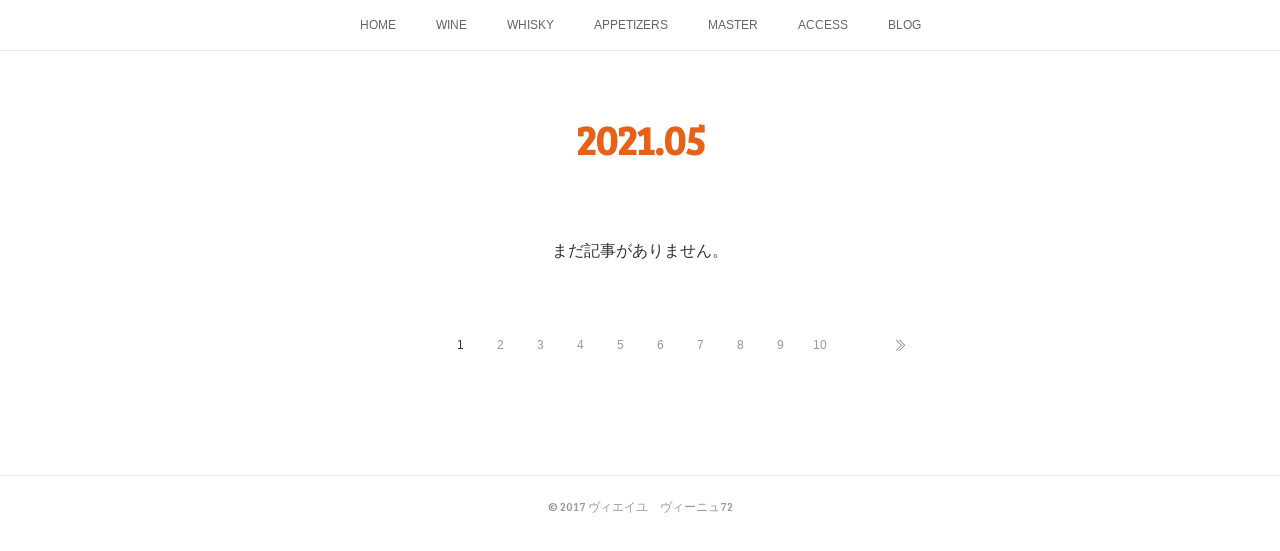

--- FILE ---
content_type: text/html; charset=utf-8
request_url: https://www.vieille-vignes72.com/posts/archives/2021/05
body_size: 12263
content:
<!doctype html>

            <html lang="ja" data-reactroot=""><head><meta charSet="UTF-8"/><meta http-equiv="X-UA-Compatible" content="IE=edge"/><meta name="viewport" content="width=device-width,user-scalable=no,initial-scale=1.0,minimum-scale=1.0,maximum-scale=1.0"/><title data-react-helmet="true">2021年05月の記事一覧 | Wine Bar Vieillies Vignes72</title><link data-react-helmet="true" rel="canonical" href="https://www.vieille-vignes72.com/posts/archives/2021/05"/><meta name="description" content="2021年5月の一覧。アウトプット -  鹿児島市の天文館 高見馬場バス停付近あります日本ワインを楽しむワインバー、 ヴィエイユヴィーニュ72の竹之内です。さて、久しぶりに良い天気がつづき夏に向かって気温もあがりつつありますが過ごしやすい日々がつづいております。普段、ワインの最新のトピックや知識はソムリエ協会の例会等をつうじてアップデートをいたしておりますが、今月よりその得た情報をワインサロンとしてアウトプットさせていただきたいと考えております。以前はワインを奥深く知りたい方の大半はホテルや飲食店のサービスに携わる方々が圧倒的でしたが最近では一般のワイン愛好家の方々も増えてきておりそのニーズは高まりつつありお店でもワインの楽しみ方やボキャブラリーをもっと理解したいという方々のリクエストにお答えするかたちで当面の間、月一回のペースでワインサロンとして日曜日のお昼間は様々なアプローチからワインを学んでいただきたいと考えております。毎回のテーマは様々で、世界中のワインをマスターがソムリエ協会のセミナーで学んだ最新のトピックや知識を中心に、参加される方には簡単な知識とテイスティングで1時間30分でお話していきたいと考えております。（感染症が落ち着きましたら2時間を予定いたしております）6日まで鹿児島市内は時間短縮にての営業で辛抱がつづきますが、引き続き皆様のご協力をお願いいたします。開催日　6月28日　日曜日時間　15：00～16：30（受付14：30～）今月のテーマ　「南アフリカのワインとはじめてのテイスティング」身近にある世界中のワイン、以外と知らない南アフリカのワインもその産地のひとつ！ワインのタイプはオールドワールドなのか、ニューワールドなのか？ワイン3種類参加資格　20歳以上　ワインに好きな方、興味のある方どなたでも参加費5,500円（消費税込み）お申し込み方法お電話099-224-0075　Facebookのメッセージメール v.vignes72@icloud.com6月23日水曜日までにお申し込みをお願いいたします。お申し込み後、ご入金をいただく口座をお知らせいたします。参加いただくお客様のワインライフをお手伝いさせていただきます♪"/><meta name="google-site-verification" content="0uu6EVtO7Kag7xBbvbiLwj3wVh1qVq8N5wrBcxcmpbc"/><meta property="fb:app_id" content="522776621188656"/><meta property="og:url" content="https://www.vieille-vignes72.com/posts/archives/2021/05"/><meta property="og:type" content="website"/><meta property="og:title" content="2021年5月の記事"/><meta property="og:description" content="2021年5月の一覧。アウトプット -  鹿児島市の天文館 高見馬場バス停付近あります日本ワインを楽しむワインバー、 ヴィエイユヴィーニュ72の竹之内です。さて、久しぶりに良い天気がつづき夏に向かって気温もあがりつつありますが過ごしやすい日々がつづいております。普段、ワインの最新のトピックや知識はソムリエ協会の例会等をつうじてアップデートをいたしておりますが、今月よりその得た情報をワインサロンとしてアウトプットさせていただきたいと考えております。以前はワインを奥深く知りたい方の大半はホテルや飲食店のサービスに携わる方々が圧倒的でしたが最近では一般のワイン愛好家の方々も増えてきておりそのニーズは高まりつつありお店でもワインの楽しみ方やボキャブラリーをもっと理解したいという方々のリクエストにお答えするかたちで当面の間、月一回のペースでワインサロンとして日曜日のお昼間は様々なアプローチからワインを学んでいただきたいと考えております。毎回のテーマは様々で、世界中のワインをマスターがソムリエ協会のセミナーで学んだ最新のトピックや知識を中心に、参加される方には簡単な知識とテイスティングで1時間30分でお話していきたいと考えております。（感染症が落ち着きましたら2時間を予定いたしております）6日まで鹿児島市内は時間短縮にての営業で辛抱がつづきますが、引き続き皆様のご協力をお願いいたします。開催日　6月28日　日曜日時間　15：00～16：30（受付14：30～）今月のテーマ　「南アフリカのワインとはじめてのテイスティング」身近にある世界中のワイン、以外と知らない南アフリカのワインもその産地のひとつ！ワインのタイプはオールドワールドなのか、ニューワールドなのか？ワイン3種類参加資格　20歳以上　ワインに好きな方、興味のある方どなたでも参加費5,500円（消費税込み）お申し込み方法お電話099-224-0075　Facebookのメッセージメール v.vignes72@icloud.com6月23日水曜日までにお申し込みをお願いいたします。お申し込み後、ご入金をいただく口座をお知らせいたします。参加いただくお客様のワインライフをお手伝いさせていただきます♪"/><meta property="og:image" content="https://cdn.amebaowndme.com/madrid-prd/madrid-web/images/sites/323956/5140a24e2fed9a6f33c1d02277b6ef02_bcd9cf8d0aca7d84522581673a41cf25.jpg"/><meta property="og:site_name" content="Wine Bar Vieillies Vignes72"/><meta property="og:locale" content="ja_JP"/><meta name="twitter:card" content="summary"/><meta name="twitter:site" content="@amebaownd"/><meta name="twitter:creator" content="@VieilleVignes72"/><meta name="twitter:title" content="2021年5月の記事 | Wine Bar Vieillies Vignes72"/><meta name="twitter:description" content="2021年5月の一覧。アウトプット -  鹿児島市の天文館 高見馬場バス停付近あります日本ワインを楽しむワインバー、 ヴィエイユヴィーニュ72の竹之内です。さて、久しぶりに良い天気がつづき夏に向かって気温もあがりつつありますが過ごしやすい日々がつづいております。普段、ワインの最新のトピックや知識はソムリエ協会の例会等をつうじてアップデートをいたしておりますが、今月よりその得た情報をワインサロンとしてアウトプットさせていただきたいと考えております。以前はワインを奥深く知りたい方の大半はホテルや飲食店のサービスに携わる方々が圧倒的でしたが最近では一般のワイン愛好家の方々も増えてきておりそのニーズは高まりつつありお店でもワインの楽しみ方やボキャブラリーをもっと理解したいという方々のリクエストにお答えするかたちで当面の間、月一回のペースでワインサロンとして日曜日のお昼間は様々なアプローチからワインを学んでいただきたいと考えております。毎回のテーマは様々で、世界中のワインをマスターがソムリエ協会のセミナーで学んだ最新のトピックや知識を中心に、参加される方には簡単な知識とテイスティングで1時間30分でお話していきたいと考えております。（感染症が落ち着きましたら2時間を予定いたしております）6日まで鹿児島市内は時間短縮にての営業で辛抱がつづきますが、引き続き皆様のご協力をお願いいたします。開催日　6月28日　日曜日時間　15：00～16：30（受付14：30～）今月のテーマ　「南アフリカのワインとはじめてのテイスティング」身近にある世界中のワイン、以外と知らない南アフリカのワインもその産地のひとつ！ワインのタイプはオールドワールドなのか、ニューワールドなのか？ワイン3種類参加資格　20歳以上　ワインに好きな方、興味のある方どなたでも参加費5,500円（消費税込み）お申し込み方法お電話099-224-0075　Facebookのメッセージメール v.vignes72@icloud.com6月23日水曜日までにお申し込みをお願いいたします。お申し込み後、ご入金をいただく口座をお知らせいたします。参加いただくお客様のワインライフをお手伝いさせていただきます♪"/><meta name="twitter:image" content="https://cdn.amebaowndme.com/madrid-prd/madrid-web/images/sites/323956/5140a24e2fed9a6f33c1d02277b6ef02_bcd9cf8d0aca7d84522581673a41cf25.jpg"/><link rel="alternate" type="application/rss+xml" title="Wine Bar Vieillies Vignes72" href="https://www.vieille-vignes72.com/rss.xml"/><link rel="alternate" type="application/atom+xml" title="Wine Bar Vieillies Vignes72" href="https://www.vieille-vignes72.com/atom.xml"/><link rel="sitemap" type="application/xml" title="Sitemap" href="/sitemap.xml"/><link href="https://static.amebaowndme.com/madrid-frontend/css/user.min-a66be375c.css" rel="stylesheet" type="text/css"/><link href="https://static.amebaowndme.com/madrid-frontend/css/malia/index.min-a66be375c.css" rel="stylesheet" type="text/css"/><link rel="icon" href="https://cdn.amebaowndme.com/madrid-prd/madrid-web/images/sites/323956/23990f8a3c6a90855ced80cb710d83d3_056cc9f92970cbddd3420766a22c78d2.png?width=32&amp;height=32"/><link rel="apple-touch-icon" href="https://cdn.amebaowndme.com/madrid-prd/madrid-web/images/sites/323956/23990f8a3c6a90855ced80cb710d83d3_056cc9f92970cbddd3420766a22c78d2.png?width=180&amp;height=180"/><style id="site-colors" charSet="UTF-8">.u-nav-clr {
  color: #666666;
}
.u-nav-bdr-clr {
  border-color: #666666;
}
.u-nav-bg-clr {
  background-color: #ffffff;
}
.u-nav-bg-bdr-clr {
  border-color: #ffffff;
}
.u-site-clr {
  color: #e76117;
}
.u-base-bg-clr {
  background-color: #ffffff;
}
.u-btn-clr {
  color: #bbbbbb;
}
.u-btn-clr:hover,
.u-btn-clr--active {
  color: rgba(187,187,187, 0.7);
}
.u-btn-clr--disabled,
.u-btn-clr:disabled {
  color: rgba(187,187,187, 0.5);
}
.u-btn-bdr-clr {
  border-color: #cccccc;
}
.u-btn-bdr-clr:hover,
.u-btn-bdr-clr--active {
  border-color: rgba(204,204,204, 0.7);
}
.u-btn-bdr-clr--disabled,
.u-btn-bdr-clr:disabled {
  border-color: rgba(204,204,204, 0.5);
}
.u-btn-bg-clr {
  background-color: #cccccc;
}
.u-btn-bg-clr:hover,
.u-btn-bg-clr--active {
  background-color: rgba(204,204,204, 0.7);
}
.u-btn-bg-clr--disabled,
.u-btn-bg-clr:disabled {
  background-color: rgba(204,204,204, 0.5);
}
.u-txt-clr {
  color: #333333;
}
.u-txt-clr--lv1 {
  color: rgba(51,51,51, 0.7);
}
.u-txt-clr--lv2 {
  color: rgba(51,51,51, 0.5);
}
.u-txt-clr--lv3 {
  color: rgba(51,51,51, 0.3);
}
.u-txt-bg-clr {
  background-color: #eaeaea;
}
.u-lnk-clr,
.u-clr-area a {
  color: #e76117;
}
.u-lnk-clr:visited,
.u-clr-area a:visited {
  color: rgba(231,97,23, 0.7);
}
.u-lnk-clr:hover,
.u-clr-area a:hover {
  color: rgba(231,97,23, 0.5);
}
.u-ttl-blk-clr {
  color: #e76117;
}
.u-ttl-blk-bdr-clr {
  border-color: #e76117;
}
.u-ttl-blk-bdr-clr--lv1 {
  border-color: #fadfd0;
}
.u-bdr-clr {
  border-color: #ebebeb;
}
.u-acnt-bdr-clr {
  border-color: #ffffff;
}
.u-acnt-bg-clr {
  background-color: #ffffff;
}
body {
  background-color: #ffffff;
}
blockquote {
  color: rgba(51,51,51, 0.7);
  border-left-color: #ebebeb;
};</style><style id="user-css" charSet="UTF-8">/**
 * @media all
 * 全体に適用したいCSSを記述してください。
 */
/*
.btn__item {
  border-radius: 24px;
}
*/
@media only screen and (max-width: 800px) {
  .site-logo img {
    max-height: none;
  }
}
@media only screen and (min-width: 801px) {
  .site-logo img {
    max-width: none;  
    max-height: none;
  }
  
}
;</style><style media="screen and (max-width: 800px)" id="user-sp-css" charSet="UTF-8">/**
 * @media (max-width: 800px)
 * 画面幅が800px以下のスマートフォン、タブレット用のCSSを記述してください。
 */
/*
.btn__item {
  border-radius: 24px;
}
*/;</style><script>
              (function(i,s,o,g,r,a,m){i['GoogleAnalyticsObject']=r;i[r]=i[r]||function(){
              (i[r].q=i[r].q||[]).push(arguments)},i[r].l=1*new Date();a=s.createElement(o),
              m=s.getElementsByTagName(o)[0];a.async=1;a.src=g;m.parentNode.insertBefore(a,m)
              })(window,document,'script','//www.google-analytics.com/analytics.js','ga');
            </script></head><body id="mdrd-a66be375c" class="u-txt-clr u-base-bg-clr theme-malia plan-premium hide-owndbar "><noscript><iframe src="//www.googletagmanager.com/ns.html?id=GTM-PXK9MM" height="0" width="0" style="display:none;visibility:hidden"></iframe></noscript><script>
            (function(w,d,s,l,i){w[l]=w[l]||[];w[l].push({'gtm.start':
            new Date().getTime(),event:'gtm.js'});var f=d.getElementsByTagName(s)[0],
            j=d.createElement(s),dl=l!='dataLayer'?'&l='+l:'';j.async=true;j.src=
            '//www.googletagmanager.com/gtm.js?id='+i+dl;f.parentNode.insertBefore(j,f);
            })(window,document, 'script', 'dataLayer', 'GTM-PXK9MM');
            </script><div id="content"><div class="page" data-reactroot=""><div class="page__outer"><div class="page__inner u-base-bg-clr"><div role="navigation" class="common-header__outer u-nav-bg-clr"><input type="checkbox" id="header-switch" class="common-header__switch"/><div class="common-header"><div class="common-header__inner js-nav-overflow-criterion"><ul class="common-header__nav common-header-nav"><li class="common-header-nav__item js-nav-item "><a target="" class="u-nav-clr" href="/">HOME</a></li><li class="common-header-nav__item js-nav-item "><a target="" class="u-nav-clr" href="/pages/1138936/menu">WINE</a></li><li class="common-header-nav__item js-nav-item "><a target="" class="u-nav-clr" href="/pages/9001821/page_202505291424">WHISKY</a></li><li class="common-header-nav__item js-nav-item "><a target="" class="u-nav-clr" href="/pages/9001864/page_202505291438">APPETIZERS</a></li><li class="common-header-nav__item js-nav-item "><a target="" class="u-nav-clr" href="/pages/1138945/page_201707201344">MASTER</a></li><li class="common-header-nav__item js-nav-item "><a target="" class="u-nav-clr" href="/pages/1138960/page_201707201350">ACCESS</a></li><li class="common-header-nav__item js-nav-item "><a target="" class="u-nav-clr" href="/pages/1138935/blog">BLOG</a></li></ul></div><label class="common-header__more u-nav-bdr-clr" for="header-switch"><span class="u-nav-bdr-clr"><span class="u-nav-bdr-clr"><span class="u-nav-bdr-clr"></span></span></span></label></div></div><div><div role="main" class="page__main-outer u-base-bg-clr"><div class="page__main page__main--archive"><div class="grid grid--l"><div class="col1-1 col1-1--gtr-l column"><div class="block__outer"><div><div class="heading-lv1 u-ttl-blk-clr u-font u-ttl-blk-bdr-clr"><h1 class="heading-lv1__text u-ttl-blk-bdr-clr"><span class="u-ttl-blk-bdr-clr u-base-bg-clr">2021<!-- -->.<!-- -->05</span></h1></div></div></div></div></div><div class="grid grid--l"><div class="col1-1 col1-1--gtr-l column"><div class="block__outer"><div class="blog-list blog-list--blank"><p class="blog-list__item blog-item blog-item--blank u-txt-clr">まだ記事がありません。</p></div><div><div class="pagination pagination--type02"><ul class="pagination__list"><li class="pagination__item pagination__item--first "><a class="u-txt-clr" href="/posts/archives/2021/05/page/1?type=grid"><span aria-hidden="true" class="icon icon--disclosure-double-l2"></span></a></li><li class="pagination__item pagination__item--prev pagination__item--hide"><a class="u-txt-clr" href="/posts/archives/2021/05/page/-1?type=grid"><span aria-hidden="true" class="icon icon--disclosure-l2"></span></a></li><li class="pagination__item pagination__item--next pagination__item--hide"><a class="u-txt-clr" href="/posts/archives/2021/05/page/1?type=grid"><span aria-hidden="true" class="icon icon--disclosure-r2"></span></a></li><li class="pagination__item pagination__item--last "><a class="u-txt-clr" href="/posts/archives/2021/05/page/undefined?type=grid"><span aria-hidden="true" class="icon icon--disclosure-double-r2"></span></a></li></ul></div></div></div></div></div></div></div></div><footer role="contentinfo" class="page__footer footer" style="opacity:1 !important;visibility:visible !important;text-indent:0 !important;overflow:visible !important;position:static !important"><div class="footer__inner u-bdr-clr " style="opacity:1 !important;visibility:visible !important;text-indent:0 !important;overflow:visible !important;display:block !important;transform:none !important"><div class="footer__item u-bdr-clr" style="opacity:1 !important;visibility:visible !important;text-indent:0 !important;overflow:visible !important;display:block !important;transform:none !important"><p class="footer__copyright u-font"><small class="u-txt-clr u-txt-clr--lv2 u-font" style="color:rgba(51,51,51, 0.5) !important">© 2017 ヴィエイユ　ヴィーニュ72</small></p></div></div></footer></div></div><div class="toast"></div></div></div><script charSet="UTF-8">window.mdrdEnv="prd";</script><script charSet="UTF-8">window.INITIAL_STATE={"authenticate":{"authCheckCompleted":false,"isAuthorized":false},"blogPostReblogs":{},"category":{},"currentSite":{"fetching":false,"status":null,"site":{}},"shopCategory":{},"categories":{},"notifications":{},"page":{},"paginationTitle":{},"postArchives":{},"postComments":{"submitting":false,"postStatus":null},"postDetail":{},"postList":{"postList-limit:12-page:1-siteId:323956-yearMonth:202105":{"fetching":false,"loaded":true,"meta":{"code":200,"pagination":{"total":5,"offset":0,"limit":12,"cursors":{"after":"","before":""}}},"data":[{"id":"18016301","userId":"459222","siteId":"323956","status":"publish","title":"アウトプット","contents":[{"type":"text","format":"html","value":"\u003Cp\u003E&nbsp;鹿児島市の天文館 高見馬場バス停付近あります日本ワインを楽しむワインバー、 ヴィエイユヴィーニュ72の竹之内です。\u003C\u002Fp\u003E\u003Cp\u003Eさて、久しぶりに良い天気がつづき夏に向かって気温もあがりつつありますが過ごしやすい日々がつづいております。\u003C\u002Fp\u003E\u003Cp\u003E普段、ワインの最新のトピックや知識はソムリエ協会の例会等をつうじてアップデートをいたしておりますが、今月よりその得た情報をワインサロンとしてアウトプットさせていただきたいと考えております。\u003C\u002Fp\u003E\u003Cp\u003E以前はワインを奥深く知りたい方の大半はホテルや飲食店のサービスに携わる方々が圧倒的でしたが最近では一般のワイン愛好家の方々も増えてきておりそのニーズは高まりつつあり\u003C\u002Fp\u003E\u003Cp\u003Eお店でもワインの楽しみ方やボキャブラリーをもっと理解したいという方々のリクエストにお答えするかたちで当面の間、月一回のペースでワインサロンとして日曜日のお昼間は様々なアプローチからワインを学んでいただきたいと考えております。\u003C\u002Fp\u003E\u003Cp\u003E毎回のテーマは様々で、世界中のワインをマスターがソムリエ協会のセミナーで学んだ最新のトピックや知識を中心に、参加される方には簡単な知識とテイスティングで1時間30分でお話していきたいと考えております。（感染症が落ち着きましたら2時間を予定いたしております）\u003C\u002Fp\u003E\u003Cp\u003E6日まで鹿児島市内は時間短縮にての営業で辛抱がつづきますが、引き続き皆様のご協力をお願いいたします。\u003C\u002Fp\u003E\u003Cp\u003E\u003Cbr\u003E\u003C\u002Fp\u003E\u003Cp\u003E\u003Cbr\u003E\u003C\u002Fp\u003E\u003Cp\u003E開催日　6月28日　日曜日\u003C\u002Fp\u003E\u003Cp\u003E時間　15：00～16：30（受付14：30～）\u003C\u002Fp\u003E\u003Cp\u003E今月のテーマ　\u003C\u002Fp\u003E\u003Cp\u003E「南アフリカのワインとはじめてのテイスティング」\u003C\u002Fp\u003E\u003Cp\u003E身近にある世界中のワイン、以外と知らない南アフリカのワインもその産地のひとつ！\u003C\u002Fp\u003E\u003Cp\u003Eワインのタイプはオールドワールドなのか、ニューワールドなのか？\u003C\u002Fp\u003E\u003Cp\u003Eワイン3種類\u003C\u002Fp\u003E\u003Cp\u003E参加資格　20歳以上　ワインに好きな方、興味のある方どなたでも\u003Cbr\u003E\u003C\u002Fp\u003E\u003Cp\u003E参加費5,500円（消費税込み）\u003C\u002Fp\u003E\u003Cp\u003Eお申し込み方法\u003C\u002Fp\u003E\u003Cp\u003Eお電話099-224-0075　Facebookのメッセージ\u003C\u002Fp\u003E\u003Cp\u003Eメール v.vignes72@icloud.com\u003C\u002Fp\u003E\u003Cp\u003E6月23日水曜日までにお申し込みをお願いいたします。\u003C\u002Fp\u003E\u003Cp\u003Eお申し込み後、ご入金をいただく口座をお知らせいたします。\u003C\u002Fp\u003E\u003Cp\u003E参加いただくお客様のワインライフをお手伝いさせていただきます♪\u003C\u002Fp\u003E"},{"type":"image","fit":true,"scale":0.75,"align":"","url":"https:\u002F\u002Fcdn.amebaowndme.com\u002Fmadrid-prd\u002Fmadrid-web\u002Fimages\u002Fsites\u002F323956\u002F5140a24e2fed9a6f33c1d02277b6ef02_bcd9cf8d0aca7d84522581673a41cf25.jpg","link":"","width":1776,"height":1184,"target":"_self"}],"urlPath":"","publishedUrl":"https:\u002F\u002Fwww.vieille-vignes72.com\u002Fposts\u002F18016301","ogpDescription":"","ogpImageUrl":"","contentFiltered":"","viewCount":0,"commentCount":0,"reblogCount":0,"prevBlogPost":{"id":"0","title":"","summary":"","imageUrl":"","publishedAt":"0001-01-01T00:00:00Z"},"nextBlogPost":{"id":"0","title":"","summary":"","imageUrl":"","publishedAt":"0001-01-01T00:00:00Z"},"rebloggedPost":false,"blogCategories":[],"user":{"id":"459222","nickname":"Takaomi","description":"","official":false,"photoUrl":"https:\u002F\u002Fprofile-api.ameba.jp\u002Fv2\u002Fas\u002Fn100ecfff8ea06a4b4710ef30e31f6372fa41b68\u002FprofileImage?cat=300","followingCount":1,"createdAt":"2017-07-20T04:33:08Z","updatedAt":"2026-01-16T07:07:29Z"},"updateUser":{"id":"459222","nickname":"Takaomi","description":"","official":false,"photoUrl":"https:\u002F\u002Fprofile-api.ameba.jp\u002Fv2\u002Fas\u002Fn100ecfff8ea06a4b4710ef30e31f6372fa41b68\u002FprofileImage?cat=300","followingCount":1,"createdAt":"2017-07-20T04:33:08Z","updatedAt":"2026-01-16T07:07:29Z"},"comments":{"pagination":{"total":0,"offset":0,"limit":3,"cursors":{"after":"","before":""}},"data":[]},"publishedAt":"2021-05-31T07:38:45Z","createdAt":"2021-05-31T07:38:50Z","updatedAt":"2021-06-02T04:01:46Z","version":2},{"id":"17889336","userId":"459222","siteId":"323956","status":"publish","title":"フードロス","contents":[{"type":"text","format":"html","value":"\u003Cp\u003E&nbsp;鹿児島市の天文館 高見馬場バス停付近あります日本ワインを楽しむワインバー、 ヴィエイユヴィーニュ72の竹之内です。\u003Cbr\u003E\u003C\u002Fp\u003E\u003Cp\u003Eさて、鹿児島県の要請に基づき時間短縮営業が6月6日まで期間が延長となりさらに辛抱の日々が続きます。\u003C\u002Fp\u003E\u003Cp\u003E今回は特に4月が良かったのとゴールデンウィーク期間が重なりチーズの量を多めで注文をしていたのですが時短営業の要請も重なり在庫が過剰のままになってしまいました。\u003C\u002Fp\u003E\u003Cp\u003Eこまめ仕入れをすれば良いのではと思われがちですが、北海道のチーズを専門店から直接購入させていただいてる為すべて事前予約となっております。\u003C\u002Fp\u003E\u003Cp\u003Eそこで通常のテーブルチャージ、プラス300円でオーダーチーズブッフェスタイルでルーツのカンパーニュと一緒に提供させていただくことに決定いたしました。\u003C\u002Fp\u003E\u003Cp\u003E飲食店から生産者まで負の連鎖が続いかないように、少しでも断ち切りたいと思います。\u003C\u002Fp\u003E\u003Cp\u003E日本ワイン同様に、どの生産者もレベルが高く美味しいチーズを造っていて,チーズ好きなお客さまからもお墨付きをいただいております。\u003C\u002Fp\u003E\u003Cp\u003Eフードロスも社会的に問題定義されていますが、そこも含めて幅広く日本チーズの美味しさを知っていただくよい機会となればと思います。\u003C\u002Fp\u003E\u003Cp\u003E日本ワインとウイスキー、短い時間ではありますがお楽しみください♪\u003C\u002Fp\u003E"},{"type":"image","fit":true,"scale":0.75,"align":"","url":"https:\u002F\u002Fcdn.amebaowndme.com\u002Fmadrid-prd\u002Fmadrid-web\u002Fimages\u002Fsites\u002F323956\u002Ff6993a5ad1d6e6afc05b9f1b435b61e7_d29242da9fada853d30cc725d8fbbe84.jpg","link":"","width":1776,"height":1184,"target":"_self"},{"type":"text","format":"html","value":"\u003Cp\u003E北海道のチーズとカンパーニュ\u003C\u002Fp\u003E"},{"type":"image","fit":true,"scale":0.75,"align":"","url":"https:\u002F\u002Fcdn.amebaowndme.com\u002Fmadrid-prd\u002Fmadrid-web\u002Fimages\u002Fsites\u002F323956\u002Fa39e0b523f57ea6febeb043f5e4f9a9d_e70b5bef394569f6c6910d42b62c4c20.jpg","link":"","width":1729,"height":1152,"target":"_self"},{"type":"text","format":"html","value":"\u003Cp\u003E111ヴィンヤード　キュヴェ・鼓動メルロー\u003C\u002Fp\u003E"}],"urlPath":"","publishedUrl":"https:\u002F\u002Fwww.vieille-vignes72.com\u002Fposts\u002F17889336","ogpDescription":"","ogpImageUrl":"","contentFiltered":"","viewCount":0,"commentCount":0,"reblogCount":0,"prevBlogPost":{"id":"0","title":"","summary":"","imageUrl":"","publishedAt":"0001-01-01T00:00:00Z"},"nextBlogPost":{"id":"0","title":"","summary":"","imageUrl":"","publishedAt":"0001-01-01T00:00:00Z"},"rebloggedPost":false,"blogCategories":[],"user":{"id":"459222","nickname":"Takaomi","description":"","official":false,"photoUrl":"https:\u002F\u002Fprofile-api.ameba.jp\u002Fv2\u002Fas\u002Fn100ecfff8ea06a4b4710ef30e31f6372fa41b68\u002FprofileImage?cat=300","followingCount":1,"createdAt":"2017-07-20T04:33:08Z","updatedAt":"2026-01-16T07:07:29Z"},"updateUser":{"id":"459222","nickname":"Takaomi","description":"","official":false,"photoUrl":"https:\u002F\u002Fprofile-api.ameba.jp\u002Fv2\u002Fas\u002Fn100ecfff8ea06a4b4710ef30e31f6372fa41b68\u002FprofileImage?cat=300","followingCount":1,"createdAt":"2017-07-20T04:33:08Z","updatedAt":"2026-01-16T07:07:29Z"},"comments":{"pagination":{"total":0,"offset":0,"limit":3,"cursors":{"after":"","before":""}},"data":[]},"publishedAt":"2021-05-25T09:07:50Z","createdAt":"2021-05-25T03:05:22Z","updatedAt":"2021-05-25T09:07:56Z","version":2},{"id":"17718342","userId":"459222","siteId":"323956","status":"publish","title":"お昼の仕事","contents":[{"type":"text","format":"html","value":"\u003Cp\u003E&nbsp;鹿児島市の天文館 高見馬場バス停付近あります日本ワインを楽しむワインバー、 ヴィエイユヴィーニュ72の竹之内です。\u003Cbr\u003E\u003C\u002Fp\u003E\u003Cp\u003Eさて、本日19日水曜日より24日月曜日まで山形屋様６階南催事場にてワインの販売のお仕事いたしております。\u003C\u002Fp\u003E\u003Cp\u003E昨年からですが、今年も有り難いことにボチボチとお仕事いただいております。\u003C\u002Fp\u003E\u003Cp\u003E時期的に積極的なお誘いは出来ませんが、山形様様のHPに混雑する時間帯の予想など参考にされて、ご興味ある方お待ち致しております。\u003C\u002Fp\u003E\u003Cp\u003Eお店のオペレーションですが23日までは時間短縮営業でコラヴァン対応のワイン提供となり通常の価格と異なりますのであらかじめご了承ください。\u003C\u002Fp\u003E\u003Cp\u003E19日より23日日曜日までは山形屋様のお仕事の都合上、基本的には休業させていただきますが利用されたいお客様は前日までのご連絡をお願いいたします。\u003C\u002Fp\u003E\u003Cp\u003E北海道から予約していたチーズが沢山入荷いたしております。\u003C\u002Fp\u003E\u003Cp\u003E先日の北海道物産展で仕入れたチーズもあるので来週よりしばらくの間、チーズ多めで提供させていただきます♪\u003C\u002Fp\u003E"},{"type":"image","fit":true,"scale":0.75,"align":"","url":"https:\u002F\u002Fcdn.amebaowndme.com\u002Fmadrid-prd\u002Fmadrid-web\u002Fimages\u002Fsites\u002F323956\u002Ffb9868b30265cee5bfe6622c41168c66_23a011805adc5bd56cb296aee7ac5f0b.jpg","link":"","width":1557,"height":1087,"target":"_self"}],"urlPath":"","publishedUrl":"https:\u002F\u002Fwww.vieille-vignes72.com\u002Fposts\u002F17718342","ogpDescription":"","ogpImageUrl":"","contentFiltered":"","viewCount":0,"commentCount":0,"reblogCount":0,"prevBlogPost":{"id":"0","title":"","summary":"","imageUrl":"","publishedAt":"0001-01-01T00:00:00Z"},"nextBlogPost":{"id":"0","title":"","summary":"","imageUrl":"","publishedAt":"0001-01-01T00:00:00Z"},"rebloggedPost":false,"blogCategories":[],"user":{"id":"459222","nickname":"Takaomi","description":"","official":false,"photoUrl":"https:\u002F\u002Fprofile-api.ameba.jp\u002Fv2\u002Fas\u002Fn100ecfff8ea06a4b4710ef30e31f6372fa41b68\u002FprofileImage?cat=300","followingCount":1,"createdAt":"2017-07-20T04:33:08Z","updatedAt":"2026-01-16T07:07:29Z"},"updateUser":{"id":"459222","nickname":"Takaomi","description":"","official":false,"photoUrl":"https:\u002F\u002Fprofile-api.ameba.jp\u002Fv2\u002Fas\u002Fn100ecfff8ea06a4b4710ef30e31f6372fa41b68\u002FprofileImage?cat=300","followingCount":1,"createdAt":"2017-07-20T04:33:08Z","updatedAt":"2026-01-16T07:07:29Z"},"comments":{"pagination":{"total":0,"offset":0,"limit":3,"cursors":{"after":"","before":""}},"data":[]},"publishedAt":"2021-05-19T10:10:31Z","createdAt":"2021-05-18T02:59:11Z","updatedAt":"2021-05-19T10:10:33Z","version":3},{"id":"17565185","userId":"459222","siteId":"323956","status":"publish","title":"時短営業","contents":[{"type":"text","format":"html","value":"\u003Cp\u003E&nbsp;鹿児島市の天文館 高見馬場バス停付近あります日本ワインを楽しむワインバー、 ヴィエイユヴィーニュ72の竹之内です。\u003Cbr\u003E\u003C\u002Fp\u003E\u003Cp\u003E　さて、鹿児島も75歳以上の高齢者へのワクチン接種がいよいよ5月末より始まり少しでも不安が解消されることを願っております。\u003C\u002Fp\u003E\u003Cp\u003E本日は無事に両親のワクチン接種の予約が取れ、まずは一安心といったところです。\u003C\u002Fp\u003E\u003Cp\u003E対応いただいた方は機転が利く丁寧に対応に感謝いたしております。\u003C\u002Fp\u003E\u003Cp\u003Eお店のオペレーションですが、グラスワイン4種類（通常時と金額が異なります）はロス削減のためコラヴァンにて対応いたすこと、ご了承お願いします。\u003C\u002Fp\u003E\u003Cp\u003Eモルトウイスキーも充実？\u003C\u002Fp\u003E\u003Cp\u003E最近、入荷仕立ての話題のものから定番までお楽しみいただけるかと思います。\u003C\u002Fp\u003E\u003Cp\u003E今週はボチボチと営業していますが、来週中程からお昼のお仕事いただいて休業する予定です。\u003C\u002Fp\u003E\u003Cp\u003Eいろいろとご紹介したいワインがあるのですが、もうしばらくは辛抱の日々が続きそうです。\u003C\u002Fp\u003E"},{"type":"image","fit":true,"scale":0.75,"align":"","url":"https:\u002F\u002Fcdn.amebaowndme.com\u002Fmadrid-prd\u002Fmadrid-web\u002Fimages\u002Fsites\u002F323956\u002Fb788d29e82ebf83264e4defad125339f_e05a31163af30bd813103136fb33be08.jpg","link":"","width":1776,"height":1184,"target":"_self"}],"urlPath":"","publishedUrl":"https:\u002F\u002Fwww.vieille-vignes72.com\u002Fposts\u002F17565185","ogpDescription":"","ogpImageUrl":"","contentFiltered":"","viewCount":0,"commentCount":0,"reblogCount":0,"prevBlogPost":{"id":"0","title":"","summary":"","imageUrl":"","publishedAt":"0001-01-01T00:00:00Z"},"nextBlogPost":{"id":"0","title":"","summary":"","imageUrl":"","publishedAt":"0001-01-01T00:00:00Z"},"rebloggedPost":false,"blogCategories":[],"user":{"id":"459222","nickname":"Takaomi","description":"","official":false,"photoUrl":"https:\u002F\u002Fprofile-api.ameba.jp\u002Fv2\u002Fas\u002Fn100ecfff8ea06a4b4710ef30e31f6372fa41b68\u002FprofileImage?cat=300","followingCount":1,"createdAt":"2017-07-20T04:33:08Z","updatedAt":"2026-01-16T07:07:29Z"},"updateUser":{"id":"459222","nickname":"Takaomi","description":"","official":false,"photoUrl":"https:\u002F\u002Fprofile-api.ameba.jp\u002Fv2\u002Fas\u002Fn100ecfff8ea06a4b4710ef30e31f6372fa41b68\u002FprofileImage?cat=300","followingCount":1,"createdAt":"2017-07-20T04:33:08Z","updatedAt":"2026-01-16T07:07:29Z"},"comments":{"pagination":{"total":0,"offset":0,"limit":3,"cursors":{"after":"","before":""}},"data":[]},"publishedAt":"2021-05-12T10:35:22Z","createdAt":"2021-05-12T03:23:32Z","updatedAt":"2021-05-12T10:35:24Z","version":2},{"id":"17411492","userId":"459222","siteId":"323956","status":"publish","title":"中華","contents":[{"type":"text","format":"html","value":"\u003Cp\u003E&nbsp;鹿児島市の天文館 高見馬場バス停付近あります日本ワインを楽しむワインバー、 ヴィエイユヴィーニュ72の竹之内です。\u003Cbr\u003E\u003C\u002Fp\u003E\u003Cp\u003Eさて、先週末は久しぶりにいつもお世話になっている中華レストランで料理を堪能してきました。\u003C\u002Fp\u003E\u003Cp\u003Eだいぶ遅れてしまいましたが知人の快気祝いも兼ねて、ワインはシャンパンを持ち込みさせていただきお料理と一緒に楽しませていただきました♪\u003C\u002Fp\u003E\u003Cp\u003E2006年ヴィンテージで12年の熟成を経ていますが、ドサージュの量が5ｇ\u002Fℓと少ないせいかおだやかなメイラード反応からグレープフルーツやレモンの柑橘の香りがフラッシュさを残した印象にほどよくバターやナッツ、蜂蜜の香りが複雑味や熟成を感じさせますがドライで素晴らしいシャンパーニュ。\u003C\u002Fp\u003E\u003Cp\u003Eお料理は食材も勿論ですが使用するオイルにこだわり、ココナツオイルを使用していて通常の中華の油っこさがなくボリュームのある料理ですが美味しく最後まで味わあせていただきました。\u003C\u002Fp\u003E\u003Cp\u003E特に最初に味わった小籠包のスープ仕立てにはシャンパンの酵母と澱の自己消化による旨味を合わせたり、エビの香味焼のネギとごま油や紹興酒を使用した香ばしい香りにシャンパンのメイラード反応による香ばしい香りをあわせたり、鯛の鱗をパリパリに焼き醤油ベースのソースとあわせたりとお料理の技と味わいを楽しませていただきました。\u003C\u002Fp\u003E\u003Cp\u003E鹿児島市の郊外でエッセンスの詰まった料理が味わえることは、天文館ではないパフォーマンスも感じられご一緒させていただいた知人も大満足な夜となりました！\u003C\u002Fp\u003E"},{"type":"image","fit":true,"scale":0.75,"align":"","url":"https:\u002F\u002Fcdn.amebaowndme.com\u002Fmadrid-prd\u002Fmadrid-web\u002Fimages\u002Fsites\u002F323956\u002F83da8ce3bb3c77ffee6ca3004db6cec3_8125448e4198eb472740fef6091288d5.jpg","link":"","width":1776,"height":1184,"target":"_self"},{"type":"image","fit":true,"scale":0.75,"align":"","url":"https:\u002F\u002Fcdn.amebaowndme.com\u002Fmadrid-prd\u002Fmadrid-web\u002Fimages\u002Fsites\u002F323956\u002F2178ed954026a844aaacdb36a6e5b159_01dba3ede1e6b435514499a66fa58511.jpg","link":"","width":2048,"height":2048,"target":"_self"}],"urlPath":"","publishedUrl":"https:\u002F\u002Fwww.vieille-vignes72.com\u002Fposts\u002F17411492","ogpDescription":"","ogpImageUrl":"","contentFiltered":"","viewCount":0,"commentCount":0,"reblogCount":0,"prevBlogPost":{"id":"0","title":"","summary":"","imageUrl":"","publishedAt":"0001-01-01T00:00:00Z"},"nextBlogPost":{"id":"0","title":"","summary":"","imageUrl":"","publishedAt":"0001-01-01T00:00:00Z"},"rebloggedPost":false,"blogCategories":[],"user":{"id":"459222","nickname":"Takaomi","description":"","official":false,"photoUrl":"https:\u002F\u002Fprofile-api.ameba.jp\u002Fv2\u002Fas\u002Fn100ecfff8ea06a4b4710ef30e31f6372fa41b68\u002FprofileImage?cat=300","followingCount":1,"createdAt":"2017-07-20T04:33:08Z","updatedAt":"2026-01-16T07:07:29Z"},"updateUser":{"id":"459222","nickname":"Takaomi","description":"","official":false,"photoUrl":"https:\u002F\u002Fprofile-api.ameba.jp\u002Fv2\u002Fas\u002Fn100ecfff8ea06a4b4710ef30e31f6372fa41b68\u002FprofileImage?cat=300","followingCount":1,"createdAt":"2017-07-20T04:33:08Z","updatedAt":"2026-01-16T07:07:29Z"},"comments":{"pagination":{"total":0,"offset":0,"limit":3,"cursors":{"after":"","before":""}},"data":[]},"publishedAt":"2021-05-05T10:30:51Z","createdAt":"2021-05-04T04:35:15Z","updatedAt":"2021-05-05T10:30:55Z","version":2}]}},"shopList":{},"shopItemDetail":{},"pureAd":{},"keywordSearch":{},"proxyFrame":{"loaded":false},"relatedPostList":{},"route":{"route":{"path":"\u002Fposts\u002Farchives\u002F:yyyy\u002F:mm","component":function ArchivePage() {
      _classCallCheck(this, ArchivePage);

      return _possibleConstructorReturn(this, (ArchivePage.__proto__ || Object.getPrototypeOf(ArchivePage)).apply(this, arguments));
    },"route":{"id":"0","type":"blog_post_archive","idForType":"0","title":"","urlPath":"\u002Fposts\u002Farchives\u002F:yyyy\u002F:mm","isHomePage":false}},"params":{"yyyy":"2021","mm":"05"},"location":{"pathname":"\u002Fposts\u002Farchives\u002F2021\u002F05","search":"","hash":"","action":"POP","key":"4njn4n","query":{}}},"siteConfig":{"tagline":"日本のワインとウイスキー、世界のワインから食後酒までお楽しみいただけます。ご予算に応じて専用のセラーからボトルでの提供も致しております。\nYou can enjoy Japanese wine and whiskey, wines from around the world, and even after-dinner drinks.","title":"Wine Bar Vieillies Vignes72","copyright":"© 2017 ヴィエイユ　ヴィーニュ72","iconUrl":"https:\u002F\u002Fcdn.amebaowndme.com\u002Fmadrid-prd\u002Fmadrid-web\u002Fimages\u002Fsites\u002F323956\u002F5f0d36354d5eed31cc80b0f8dfae6832_fe65ed888b602cbef6bbdfb49b0d77f3.png","logoUrl":"https:\u002F\u002Fcdn.amebaowndme.com\u002Fmadrid-prd\u002Fmadrid-web\u002Fimages\u002Fsites\u002F323956\u002Ff4559c37f474ae2dd47194bd135a3662_64a1d9457df5ec483ca1a866579c207a.png","coverImageUrl":"https:\u002F\u002Fcdn.amebaowndme.com\u002Fmadrid-prd\u002Fmadrid-web\u002Fimages\u002Fsites\u002F323956\u002Fa51a7c3b6f7c5116523b3b88a46332ea_1ae9470ef1e841166a29aa4051f2f659.jpg","homePageId":"1138937","siteId":"323956","siteCategoryIds":[147],"themeId":"5","theme":"malia","shopId":"","openedShop":false,"shop":{"law":{"userType":"","corporateName":"","firstName":"","lastName":"","zipCode":"","prefecture":"","address":"","telNo":"","aboutContact":"","aboutPrice":"","aboutPay":"","aboutService":"","aboutReturn":""},"privacyPolicy":{"operator":"","contact":"","collectAndUse":"","restrictionToThirdParties":"","supervision":"","disclosure":"","cookie":""}},"user":{"id":"459222","nickname":"Takaomi","photoUrl":"","createdAt":"2017-07-20T04:33:08Z","updatedAt":"2026-01-16T07:07:29Z"},"commentApproval":"accept","plan":{"id":"6","name":"premium-annual","ownd_header":true,"powered_by":true,"pure_ads":true},"verifiedType":"general","navigations":[{"title":"HOME","urlPath":".\u002F","target":"_self","pageId":"1138937"},{"title":"WINE","urlPath":".\u002Fpages\u002F1138936\u002Fmenu","target":"_self","pageId":"1138936"},{"title":"WHISKY","urlPath":".\u002Fpages\u002F9001821\u002Fpage_202505291424","target":"_self","pageId":"9001821"},{"title":"APPETIZERS","urlPath":".\u002Fpages\u002F9001864\u002Fpage_202505291438","target":"_self","pageId":"9001864"},{"title":"MASTER","urlPath":".\u002Fpages\u002F1138945\u002Fpage_201707201344","target":"_self","pageId":"1138945"},{"title":"ACCESS","urlPath":".\u002Fpages\u002F1138960\u002Fpage_201707201350","target":"_self","pageId":"1138960"},{"title":"BLOG","urlPath":".\u002Fpages\u002F1138935\u002Fblog","target":"_self","pageId":"1138935"}],"routings":[{"id":"0","type":"blog","idForType":"0","title":"","urlPath":"\u002Fposts\u002Fpage\u002F:page_num","isHomePage":false},{"id":"0","type":"blog_post_archive","idForType":"0","title":"","urlPath":"\u002Fposts\u002Farchives\u002F:yyyy\u002F:mm","isHomePage":false},{"id":"0","type":"blog_post_archive","idForType":"0","title":"","urlPath":"\u002Fposts\u002Farchives\u002F:yyyy\u002F:mm\u002Fpage\u002F:page_num","isHomePage":false},{"id":"0","type":"blog_post_category","idForType":"0","title":"","urlPath":"\u002Fposts\u002Fcategories\u002F:category_id","isHomePage":false},{"id":"0","type":"blog_post_category","idForType":"0","title":"","urlPath":"\u002Fposts\u002Fcategories\u002F:category_id\u002Fpage\u002F:page_num","isHomePage":false},{"id":"0","type":"author","idForType":"0","title":"","urlPath":"\u002Fauthors\u002F:user_id","isHomePage":false},{"id":"0","type":"author","idForType":"0","title":"","urlPath":"\u002Fauthors\u002F:user_id\u002Fpage\u002F:page_num","isHomePage":false},{"id":"0","type":"blog_post_category","idForType":"0","title":"","urlPath":"\u002Fposts\u002Fcategory\u002F:category_id","isHomePage":false},{"id":"0","type":"blog_post_category","idForType":"0","title":"","urlPath":"\u002Fposts\u002Fcategory\u002F:category_id\u002Fpage\u002F:page_num","isHomePage":false},{"id":"0","type":"blog_post_detail","idForType":"0","title":"","urlPath":"\u002Fposts\u002F:blog_post_id","isHomePage":false},{"id":"0","type":"keywordSearch","idForType":"0","title":"","urlPath":"\u002Fsearch\u002Fq\u002F:query","isHomePage":false},{"id":"0","type":"keywordSearch","idForType":"0","title":"","urlPath":"\u002Fsearch\u002Fq\u002F:query\u002Fpage\u002F:page_num","isHomePage":false},{"id":"9001864","type":"static","idForType":"0","title":"APPETIZERS","urlPath":"\u002Fpages\u002F9001864\u002F","isHomePage":false},{"id":"9001864","type":"static","idForType":"0","title":"APPETIZERS","urlPath":"\u002Fpages\u002F9001864\u002F:url_path","isHomePage":false},{"id":"9001821","type":"static","idForType":"0","title":"WHISKY","urlPath":"\u002Fpages\u002F9001821\u002F","isHomePage":false},{"id":"9001821","type":"static","idForType":"0","title":"WHISKY","urlPath":"\u002Fpages\u002F9001821\u002F:url_path","isHomePage":false},{"id":"9001757","type":"static","idForType":"0","title":"ページ","urlPath":"\u002Fpages\u002F9001757\u002F","isHomePage":false},{"id":"9001757","type":"static","idForType":"0","title":"ページ","urlPath":"\u002Fpages\u002F9001757\u002F:url_path","isHomePage":false},{"id":"9001756","type":"static","idForType":"0","title":"ページ","urlPath":"\u002Fpages\u002F9001756\u002F","isHomePage":false},{"id":"9001756","type":"static","idForType":"0","title":"ページ","urlPath":"\u002Fpages\u002F9001756\u002F:url_path","isHomePage":false},{"id":"1162653","type":"static","idForType":"0","title":"FAQ","urlPath":"\u002Fpages\u002F1162653\u002F","isHomePage":false},{"id":"1162653","type":"static","idForType":"0","title":"FAQ","urlPath":"\u002Fpages\u002F1162653\u002F:url_path","isHomePage":false},{"id":"1153340","type":"static","idForType":"0","title":"ENQUETE","urlPath":"\u002Fpages\u002F1153340\u002F","isHomePage":false},{"id":"1153340","type":"static","idForType":"0","title":"ENQUETE","urlPath":"\u002Fpages\u002F1153340\u002F:url_path","isHomePage":false},{"id":"1138960","type":"static","idForType":"0","title":"ACCESS","urlPath":"\u002Fpages\u002F1138960\u002F","isHomePage":false},{"id":"1138960","type":"static","idForType":"0","title":"ACCESS","urlPath":"\u002Fpages\u002F1138960\u002F:url_path","isHomePage":false},{"id":"1138945","type":"static","idForType":"0","title":"MASTER","urlPath":"\u002Fpages\u002F1138945\u002F","isHomePage":false},{"id":"1138945","type":"static","idForType":"0","title":"MASTER","urlPath":"\u002Fpages\u002F1138945\u002F:url_path","isHomePage":false},{"id":"1138937","type":"blog","idForType":"0","title":"HOME","urlPath":"\u002Fpages\u002F1138937\u002F","isHomePage":true},{"id":"1138937","type":"blog","idForType":"0","title":"HOME","urlPath":"\u002Fpages\u002F1138937\u002F:url_path","isHomePage":true},{"id":"1138936","type":"static","idForType":"0","title":"WINE","urlPath":"\u002Fpages\u002F1138936\u002F","isHomePage":false},{"id":"1138936","type":"static","idForType":"0","title":"WINE","urlPath":"\u002Fpages\u002F1138936\u002F:url_path","isHomePage":false},{"id":"1138935","type":"blog","idForType":"0","title":"BLOG","urlPath":"\u002Fpages\u002F1138935\u002F","isHomePage":false},{"id":"1138935","type":"blog","idForType":"0","title":"BLOG","urlPath":"\u002Fpages\u002F1138935\u002F:url_path","isHomePage":false},{"id":"1138937","type":"blog","idForType":"0","title":"HOME","urlPath":"\u002F","isHomePage":true}],"siteColors":{"navigationBackground":"#ffffff","navigationText":"#666666","siteTitleText":"#e76117","background":"#ffffff","buttonBackground":"#cccccc","buttonText":"#bbbbbb","text":"#333333","link":"#e76117","titleBlock":"#e76117","border":"#ebebeb","accent":"#ffffff"},"wovnioAttribute":"","useAuthorBlock":false,"twitterHashtags":"","createdAt":"2017-07-20T04:33:18Z","seoTitle":"鹿児島市天文館ワインバー　ヴィエイユ　ヴィーニュ72","isPreview":false,"siteCategory":[{"id":"147","label":"お店"}],"previewPost":null,"previewShopItem":null,"hasAmebaIdConnection":false,"serverTime":"2026-01-25T06:26:33Z","complementaries":{"1":{"contents":{"layout":{"rows":[{"columns":[{"blocks":[]}]}]}},"created_at":"2017-08-24T00:58:33Z","updated_at":"2017-08-24T00:58:33Z"},"2":{"contents":{"layout":{"rows":[{"columns":[{"blocks":[{"type":"shareButton","design":"filled","providers":["facebook","twitter","googleplus","line"]},{"type":"siteFollow","description":""},{"type":"relatedPosts","layoutType":"listl","showHeading":true,"heading":"関連記事","limit":3},{"type":"postPrevNext","showImage":true}]}]}]}},"created_at":"2017-07-20T04:33:18Z","updated_at":"2017-08-24T00:58:33Z"},"3":{"contents":{"layout":{"rows":[{"columns":[{"blocks":[]}]}]}},"created_at":"2017-08-24T00:58:33Z","updated_at":"2017-08-24T00:58:33Z"},"4":{"contents":{"layout":{"rows":[{"columns":[{"blocks":[]}]}]}},"created_at":"2017-08-24T00:58:33Z","updated_at":"2017-08-24T00:58:33Z"},"11":{"contents":{"layout":{"rows":[{"columns":[{"blocks":[{"type":"siteFollow","description":""},{"type":"post","mode":"summary","title":"記事一覧","buttonTitle":"","limit":5,"layoutType":"sidebarm","categoryIds":"","showTitle":true,"showButton":true,"sortType":"recent"},{"type":"postsCategory","heading":"カテゴリ","showHeading":true,"showCount":true,"design":"tagcloud"},{"type":"postsArchive","heading":"アーカイブ","showHeading":true,"design":"accordion"},{"type":"keywordSearch","heading":"","showHeading":false}]}]}]}},"created_at":"2017-07-20T04:33:18Z","updated_at":"2017-07-20T04:33:18Z"}},"siteColorsCss":".u-nav-clr {\n  color: #666666;\n}\n.u-nav-bdr-clr {\n  border-color: #666666;\n}\n.u-nav-bg-clr {\n  background-color: #ffffff;\n}\n.u-nav-bg-bdr-clr {\n  border-color: #ffffff;\n}\n.u-site-clr {\n  color: #e76117;\n}\n.u-base-bg-clr {\n  background-color: #ffffff;\n}\n.u-btn-clr {\n  color: #bbbbbb;\n}\n.u-btn-clr:hover,\n.u-btn-clr--active {\n  color: rgba(187,187,187, 0.7);\n}\n.u-btn-clr--disabled,\n.u-btn-clr:disabled {\n  color: rgba(187,187,187, 0.5);\n}\n.u-btn-bdr-clr {\n  border-color: #cccccc;\n}\n.u-btn-bdr-clr:hover,\n.u-btn-bdr-clr--active {\n  border-color: rgba(204,204,204, 0.7);\n}\n.u-btn-bdr-clr--disabled,\n.u-btn-bdr-clr:disabled {\n  border-color: rgba(204,204,204, 0.5);\n}\n.u-btn-bg-clr {\n  background-color: #cccccc;\n}\n.u-btn-bg-clr:hover,\n.u-btn-bg-clr--active {\n  background-color: rgba(204,204,204, 0.7);\n}\n.u-btn-bg-clr--disabled,\n.u-btn-bg-clr:disabled {\n  background-color: rgba(204,204,204, 0.5);\n}\n.u-txt-clr {\n  color: #333333;\n}\n.u-txt-clr--lv1 {\n  color: rgba(51,51,51, 0.7);\n}\n.u-txt-clr--lv2 {\n  color: rgba(51,51,51, 0.5);\n}\n.u-txt-clr--lv3 {\n  color: rgba(51,51,51, 0.3);\n}\n.u-txt-bg-clr {\n  background-color: #eaeaea;\n}\n.u-lnk-clr,\n.u-clr-area a {\n  color: #e76117;\n}\n.u-lnk-clr:visited,\n.u-clr-area a:visited {\n  color: rgba(231,97,23, 0.7);\n}\n.u-lnk-clr:hover,\n.u-clr-area a:hover {\n  color: rgba(231,97,23, 0.5);\n}\n.u-ttl-blk-clr {\n  color: #e76117;\n}\n.u-ttl-blk-bdr-clr {\n  border-color: #e76117;\n}\n.u-ttl-blk-bdr-clr--lv1 {\n  border-color: #fadfd0;\n}\n.u-bdr-clr {\n  border-color: #ebebeb;\n}\n.u-acnt-bdr-clr {\n  border-color: #ffffff;\n}\n.u-acnt-bg-clr {\n  background-color: #ffffff;\n}\nbody {\n  background-color: #ffffff;\n}\nblockquote {\n  color: rgba(51,51,51, 0.7);\n  border-left-color: #ebebeb;\n}","siteFont":{"id":"7","name":"Bree Serif"},"siteCss":"\u002F**\n * @media all\n * 全体に適用したいCSSを記述してください。\n *\u002F\n\u002F*\n.btn__item {\n  border-radius: 24px;\n}\n*\u002F\n@media only screen and (max-width: 800px) {\n  .site-logo img {\n    max-height: none;\n  }\n}\n@media only screen and (min-width: 801px) {\n  .site-logo img {\n    max-width: none;  \n    max-height: none;\n  }\n  \n}\n","siteSpCss":"\u002F**\n * @media (max-width: 800px)\n * 画面幅が800px以下のスマートフォン、タブレット用のCSSを記述してください。\n *\u002F\n\u002F*\n.btn__item {\n  border-radius: 24px;\n}\n*\u002F","meta":{"Title":"2021年5月の記事 | 鹿児島市天文館ワインバー　ヴィエイユ　ヴィーニュ72","Description":"2021年5月の一覧。アウトプット -  鹿児島市の天文館 高見馬場バス停付近あります日本ワインを楽しむワインバー、 ヴィエイユヴィーニュ72の竹之内です。さて、久しぶりに良い天気がつづき夏に向かって気温もあがりつつありますが過ごしやすい日々がつづいております。普段、ワインの最新のトピックや知識はソムリエ協会の例会等をつうじてアップデートをいたしておりますが、今月よりその得た情報をワインサロンとしてアウトプットさせていただきたいと考えております。以前はワインを奥深く知りたい方の大半はホテルや飲食店のサービスに携わる方々が圧倒的でしたが最近では一般のワイン愛好家の方々も増えてきておりそのニーズは高まりつつありお店でもワインの楽しみ方やボキャブラリーをもっと理解したいという方々のリクエストにお答えするかたちで当面の間、月一回のペースでワインサロンとして日曜日のお昼間は様々なアプローチからワインを学んでいただきたいと考えております。毎回のテーマは様々で、世界中のワインをマスターがソムリエ協会のセミナーで学んだ最新のトピックや知識を中心に、参加される方には簡単な知識とテイスティングで1時間30分でお話していきたいと考えております。（感染症が落ち着きましたら2時間を予定いたしております）6日まで鹿児島市内は時間短縮にての営業で辛抱がつづきますが、引き続き皆様のご協力をお願いいたします。開催日　6月28日　日曜日時間　15：00～16：30（受付14：30～）今月のテーマ　「南アフリカのワインとはじめてのテイスティング」身近にある世界中のワイン、以外と知らない南アフリカのワインもその産地のひとつ！ワインのタイプはオールドワールドなのか、ニューワールドなのか？ワイン3種類参加資格　20歳以上　ワインに好きな方、興味のある方どなたでも参加費5,500円（消費税込み）お申し込み方法お電話099-224-0075　Facebookのメッセージメール v.vignes72@icloud.com6月23日水曜日までにお申し込みをお願いいたします。お申し込み後、ご入金をいただく口座をお知らせいたします。参加いただくお客様のワインライフをお手伝いさせていただきます♪","Keywords":"","Noindex":false,"Nofollow":false,"CanonicalUrl":"https:\u002F\u002Fwww.vieille-vignes72.com\u002Fposts\u002Farchives\u002F2021\u002F05","AmpHtml":"","DisabledFragment":false,"OgMeta":{"Type":"website","Title":"2021年5月の記事","Description":"2021年5月の一覧。アウトプット -  鹿児島市の天文館 高見馬場バス停付近あります日本ワインを楽しむワインバー、 ヴィエイユヴィーニュ72の竹之内です。さて、久しぶりに良い天気がつづき夏に向かって気温もあがりつつありますが過ごしやすい日々がつづいております。普段、ワインの最新のトピックや知識はソムリエ協会の例会等をつうじてアップデートをいたしておりますが、今月よりその得た情報をワインサロンとしてアウトプットさせていただきたいと考えております。以前はワインを奥深く知りたい方の大半はホテルや飲食店のサービスに携わる方々が圧倒的でしたが最近では一般のワイン愛好家の方々も増えてきておりそのニーズは高まりつつありお店でもワインの楽しみ方やボキャブラリーをもっと理解したいという方々のリクエストにお答えするかたちで当面の間、月一回のペースでワインサロンとして日曜日のお昼間は様々なアプローチからワインを学んでいただきたいと考えております。毎回のテーマは様々で、世界中のワインをマスターがソムリエ協会のセミナーで学んだ最新のトピックや知識を中心に、参加される方には簡単な知識とテイスティングで1時間30分でお話していきたいと考えております。（感染症が落ち着きましたら2時間を予定いたしております）6日まで鹿児島市内は時間短縮にての営業で辛抱がつづきますが、引き続き皆様のご協力をお願いいたします。開催日　6月28日　日曜日時間　15：00～16：30（受付14：30～）今月のテーマ　「南アフリカのワインとはじめてのテイスティング」身近にある世界中のワイン、以外と知らない南アフリカのワインもその産地のひとつ！ワインのタイプはオールドワールドなのか、ニューワールドなのか？ワイン3種類参加資格　20歳以上　ワインに好きな方、興味のある方どなたでも参加費5,500円（消費税込み）お申し込み方法お電話099-224-0075　Facebookのメッセージメール v.vignes72@icloud.com6月23日水曜日までにお申し込みをお願いいたします。お申し込み後、ご入金をいただく口座をお知らせいたします。参加いただくお客様のワインライフをお手伝いさせていただきます♪","Image":"https:\u002F\u002Fcdn.amebaowndme.com\u002Fmadrid-prd\u002Fmadrid-web\u002Fimages\u002Fsites\u002F323956\u002F5140a24e2fed9a6f33c1d02277b6ef02_bcd9cf8d0aca7d84522581673a41cf25.jpg","SiteName":"Wine Bar Vieillies Vignes72","Locale":"ja_JP"},"DeepLinkMeta":{"Ios":{"Url":"","AppStoreId":"","AppName":""},"Android":{"Url":"","AppName":"","Package":""},"WebUrl":""},"TwitterCard":{"Type":"summary","Site":"@amebaownd","Creator":"@VieilleVignes72","Title":"2021年5月の記事 | Wine Bar Vieillies Vignes72","Description":"2021年5月の一覧。アウトプット -  鹿児島市の天文館 高見馬場バス停付近あります日本ワインを楽しむワインバー、 ヴィエイユヴィーニュ72の竹之内です。さて、久しぶりに良い天気がつづき夏に向かって気温もあがりつつありますが過ごしやすい日々がつづいております。普段、ワインの最新のトピックや知識はソムリエ協会の例会等をつうじてアップデートをいたしておりますが、今月よりその得た情報をワインサロンとしてアウトプットさせていただきたいと考えております。以前はワインを奥深く知りたい方の大半はホテルや飲食店のサービスに携わる方々が圧倒的でしたが最近では一般のワイン愛好家の方々も増えてきておりそのニーズは高まりつつありお店でもワインの楽しみ方やボキャブラリーをもっと理解したいという方々のリクエストにお答えするかたちで当面の間、月一回のペースでワインサロンとして日曜日のお昼間は様々なアプローチからワインを学んでいただきたいと考えております。毎回のテーマは様々で、世界中のワインをマスターがソムリエ協会のセミナーで学んだ最新のトピックや知識を中心に、参加される方には簡単な知識とテイスティングで1時間30分でお話していきたいと考えております。（感染症が落ち着きましたら2時間を予定いたしております）6日まで鹿児島市内は時間短縮にての営業で辛抱がつづきますが、引き続き皆様のご協力をお願いいたします。開催日　6月28日　日曜日時間　15：00～16：30（受付14：30～）今月のテーマ　「南アフリカのワインとはじめてのテイスティング」身近にある世界中のワイン、以外と知らない南アフリカのワインもその産地のひとつ！ワインのタイプはオールドワールドなのか、ニューワールドなのか？ワイン3種類参加資格　20歳以上　ワインに好きな方、興味のある方どなたでも参加費5,500円（消費税込み）お申し込み方法お電話099-224-0075　Facebookのメッセージメール v.vignes72@icloud.com6月23日水曜日までにお申し込みをお願いいたします。お申し込み後、ご入金をいただく口座をお知らせいたします。参加いただくお客様のワインライフをお手伝いさせていただきます♪","Image":"https:\u002F\u002Fcdn.amebaowndme.com\u002Fmadrid-prd\u002Fmadrid-web\u002Fimages\u002Fsites\u002F323956\u002F5140a24e2fed9a6f33c1d02277b6ef02_bcd9cf8d0aca7d84522581673a41cf25.jpg"},"TwitterAppCard":{"CountryCode":"","IPhoneAppId":"","AndroidAppPackageName":"","CustomUrl":""},"SiteName":"Wine Bar Vieillies Vignes72","ImageUrl":"https:\u002F\u002Fcdn.amebaowndme.com\u002Fmadrid-prd\u002Fmadrid-web\u002Fimages\u002Fsites\u002F323956\u002F5140a24e2fed9a6f33c1d02277b6ef02_bcd9cf8d0aca7d84522581673a41cf25.jpg","FacebookAppId":"522776621188656","InstantArticleId":"","FaviconUrl":"https:\u002F\u002Fcdn.amebaowndme.com\u002Fmadrid-prd\u002Fmadrid-web\u002Fimages\u002Fsites\u002F323956\u002F23990f8a3c6a90855ced80cb710d83d3_056cc9f92970cbddd3420766a22c78d2.png?width=32&height=32","AppleTouchIconUrl":"https:\u002F\u002Fcdn.amebaowndme.com\u002Fmadrid-prd\u002Fmadrid-web\u002Fimages\u002Fsites\u002F323956\u002F23990f8a3c6a90855ced80cb710d83d3_056cc9f92970cbddd3420766a22c78d2.png?width=180&height=180","RssItems":[{"title":"Wine Bar Vieillies Vignes72","url":"https:\u002F\u002Fwww.vieille-vignes72.com\u002Frss.xml"}],"AtomItems":[{"title":"Wine Bar Vieillies Vignes72","url":"https:\u002F\u002Fwww.vieille-vignes72.com\u002Fatom.xml"}]},"googleConfig":{"TrackingCode":"UA-106404336-1","SiteVerificationCode":"0uu6EVtO7Kag7xBbvbiLwj3wVh1qVq8N5wrBcxcmpbc"},"lanceTrackingUrl":"","FRM_ID_SIGNUP":"c.ownd-sites_r.ownd-sites_323956","landingPageParams":{"domain":"www.vieille-vignes72.com","protocol":"https","urlPath":"\u002Fposts\u002Farchives\u002F2021\u002F05"}},"siteFollow":{},"siteServiceTokens":{},"snsFeed":{},"toastMessages":{"messages":[]},"user":{"loaded":false,"me":{}},"userSites":{"fetching":null,"sites":[]},"userSiteCategories":{}};</script><script src="https://static.amebaowndme.com/madrid-metro/js/malia-c961039a0e890b88fbda.js" charSet="UTF-8"></script><style charSet="UTF-8">    @font-face {
      font-family: 'Bree Serif';
      src: url('https://static.amebaowndme.com/madrid-frontend/fonts/userfont/Bree_Serif.woff2');
    }
    .u-font {
      font-family: "Bree Serif", "ヒラギノ明朝 ProN W3", "Hiragino Mincho ProN", serif;
    }  </style></body></html>